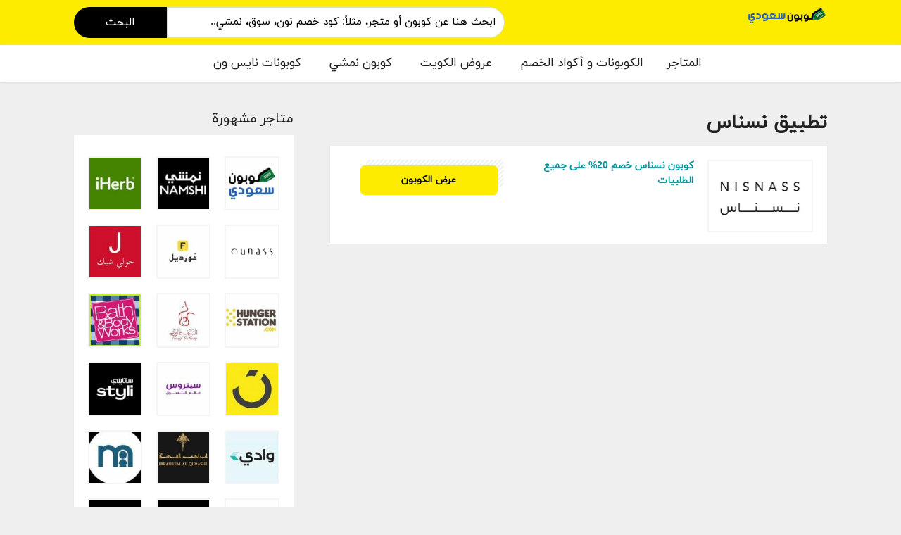

--- FILE ---
content_type: text/html; charset=UTF-8
request_url: https://couponsaudi.com/coupon-tag/%D8%AA%D8%B7%D8%A8%D9%8A%D9%82-%D9%86%D8%B3%D9%86%D8%A7%D8%B3/
body_size: 12534
content:
<!DOCTYPE html>
<html dir="rtl" lang="ar" xmlns:og="http://opengraphprotocol.org/schema/" xmlns:fb="http://www.facebook.com/2008/fbml" prefix="og: https://ogp.me/ns#">
<head>
    <meta charset="UTF-8">
    <meta name="viewport" content="width=device-width, initial-scale=1">
    <link rel="profile" href="https://gmpg.org/xfn/11">
    <link rel="pingback" href="https://couponsaudi.com/xmlrpc.php">
	<link data-optimized="1" rel="stylesheet" href="https://couponsaudi.com/wp-content/litespeed/css/bc86838f9d2fa399ffbd1d08d9048b6c.css?ver=48b6c">

	
<!-- تحسين مُحركات البحث بواسطة رانك ماث برو (Rank Math PRO)-  https://s.rankmath.com/home -->
<title>تطبيق نسناس يناير 2026 - كوبون سعودي</title>
<meta name="robots" content="follow, index, max-snippet:-1, max-video-preview:-1, max-image-preview:large"/>
<link rel="canonical" href="https://couponsaudi.com/coupon-tag/%d8%aa%d8%b7%d8%a8%d9%8a%d9%82-%d9%86%d8%b3%d9%86%d8%a7%d8%b3/" />
<meta property="og:locale" content="ar_AR" />
<meta property="og:type" content="article" />
<meta property="og:title" content="تطبيق نسناس يناير 2026 - كوبون سعودي" />
<meta property="og:url" content="https://couponsaudi.com/coupon-tag/%d8%aa%d8%b7%d8%a8%d9%8a%d9%82-%d9%86%d8%b3%d9%86%d8%a7%d8%b3/" />
<meta property="og:site_name" content="كوبون سعودي" />
<meta name="twitter:card" content="summary_large_image" />
<meta name="twitter:title" content="تطبيق نسناس يناير 2026 - كوبون سعودي" />
<meta name="twitter:label1" content="كوبونات" />
<meta name="twitter:data1" content="1" />
<script type="application/ld+json" class="rank-math-schema-pro">{"@context":"https://schema.org","@graph":[{"@type":"Place","@id":"https://couponsaudi.com/#place","address":{"@type":"PostalAddress","streetAddress":"\u0637\u0631\u064a\u0642 \u0627\u0644\u0645\u0644\u0643 \u0639\u0628\u062f\u0627\u0644\u0639\u0632\u064a\u0632","addressRegion":"\u0627\u0644\u0631\u064a\u0627\u0636","postalCode":"8228","addressCountry":"saudi arabia"}},{"@type":"Store","@id":"https://couponsaudi.com/#organization","name":"\u0643\u0648\u0628\u0648\u0646 \u0633\u0639\u0648\u062f\u064a","url":"https://couponsaudi.com","email":"adilmahfoudi2@gmail.com","address":{"@type":"PostalAddress","streetAddress":"\u0637\u0631\u064a\u0642 \u0627\u0644\u0645\u0644\u0643 \u0639\u0628\u062f\u0627\u0644\u0639\u0632\u064a\u0632","addressRegion":"\u0627\u0644\u0631\u064a\u0627\u0636","postalCode":"8228","addressCountry":"saudi arabia"},"logo":{"@type":"ImageObject","@id":"https://couponsaudi.com/#logo","url":"https://couponsaudi.com/http://couponsaudi.com/wp-content/uploads/2021/12/logofavicon.png","contentUrl":"https://couponsaudi.com/http://couponsaudi.com/wp-content/uploads/2021/12/logofavicon.png","caption":"\u0643\u0648\u0628\u0648\u0646 \u0633\u0639\u0648\u062f\u064a","inLanguage":"ar","width":"313","height":"64"},"priceRange":"100$","location":{"@id":"https://couponsaudi.com/#place"},"image":{"@id":"https://couponsaudi.com/#logo"},"telephone":"+966-505-5529-69"},{"@type":"WebSite","@id":"https://couponsaudi.com/#website","url":"https://couponsaudi.com","name":"\u0643\u0648\u0628\u0648\u0646 \u0633\u0639\u0648\u062f\u064a","publisher":{"@id":"https://couponsaudi.com/#organization"},"inLanguage":"ar"},{"@type":"BreadcrumbList","@id":"https://couponsaudi.com/coupon-tag/%d8%aa%d8%b7%d8%a8%d9%8a%d9%82-%d9%86%d8%b3%d9%86%d8%a7%d8%b3/#breadcrumb","itemListElement":[{"@type":"ListItem","position":"1","item":{"@id":"https://couponsaudi.com","name":"Home"}},{"@type":"ListItem","position":"2","item":{"@id":"https://couponsaudi.com/coupon-tag/%d8%aa%d8%b7%d8%a8%d9%8a%d9%82-%d9%86%d8%b3%d9%86%d8%a7%d8%b3/","name":"\u062a\u0637\u0628\u064a\u0642 \u0646\u0633\u0646\u0627\u0633"}}]},{"@type":"CollectionPage","@id":"https://couponsaudi.com/coupon-tag/%d8%aa%d8%b7%d8%a8%d9%8a%d9%82-%d9%86%d8%b3%d9%86%d8%a7%d8%b3/#webpage","url":"https://couponsaudi.com/coupon-tag/%d8%aa%d8%b7%d8%a8%d9%8a%d9%82-%d9%86%d8%b3%d9%86%d8%a7%d8%b3/","name":"\u062a\u0637\u0628\u064a\u0642 \u0646\u0633\u0646\u0627\u0633 \u064a\u0646\u0627\u064a\u0631 2026 - \u0643\u0648\u0628\u0648\u0646 \u0633\u0639\u0648\u062f\u064a","isPartOf":{"@id":"https://couponsaudi.com/#website"},"inLanguage":"ar","breadcrumb":{"@id":"https://couponsaudi.com/coupon-tag/%d8%aa%d8%b7%d8%a8%d9%8a%d9%82-%d9%86%d8%b3%d9%86%d8%a7%d8%b3/#breadcrumb"}}]}</script>
<!-- /إضافة تحسين محركات البحث لووردبريس Rank Math -->

<link rel='dns-prefetch' href='//fonts.googleapis.com' />
<link rel='dns-prefetch' href='//couponsaudi.com' />
<link rel='preconnect' href='https://fonts.gstatic.com' crossorigin />
<link rel='preconnect' href='//couponsaudi.com' />
<link rel="alternate" type="application/rss+xml" title="كوبون سعودي &laquo; الخلاصة" href="https://couponsaudi.com/feed/" />
<link rel="alternate" type="application/rss+xml" title="كوبون سعودي &laquo; خلاصة التعليقات" href="https://couponsaudi.com/comments/feed/" />
<link rel="alternate" type="application/rss+xml" title="خلاصة كوبون سعودي &laquo; تطبيق نسناس وسم الكوبونات" href="https://couponsaudi.com/coupon-tag/%d8%aa%d8%b7%d8%a8%d9%8a%d9%82-%d9%86%d8%b3%d9%86%d8%a7%d8%b3/feed/" />
<script data-optimized="1" type="6699008478ac29dba7958ea1-text/javascript">window._wpemojiSettings={"baseUrl":"https:\/\/s.w.org\/images\/core\/emoji\/15.0.3\/72x72\/","ext":".png","svgUrl":"https:\/\/s.w.org\/images\/core\/emoji\/15.0.3\/svg\/","svgExt":".svg","source":{"concatemoji":"https:\/\/couponsaudi.com\/wp-includes\/js\/wp-emoji-release.min.js?ver=6.5.7"}};
/*! This file is auto-generated */
!function(i,n){var o,s,e;function c(e){try{var t={supportTests:e,timestamp:(new Date).valueOf()};sessionStorage.setItem(o,JSON.stringify(t))}catch(e){}}function p(e,t,n){e.clearRect(0,0,e.canvas.width,e.canvas.height),e.fillText(t,0,0);var t=new Uint32Array(e.getImageData(0,0,e.canvas.width,e.canvas.height).data),r=(e.clearRect(0,0,e.canvas.width,e.canvas.height),e.fillText(n,0,0),new Uint32Array(e.getImageData(0,0,e.canvas.width,e.canvas.height).data));return t.every(function(e,t){return e===r[t]})}function u(e,t,n){switch(t){case"flag":return n(e,"\ud83c\udff3\ufe0f\u200d\u26a7\ufe0f","\ud83c\udff3\ufe0f\u200b\u26a7\ufe0f")?!1:!n(e,"\ud83c\uddfa\ud83c\uddf3","\ud83c\uddfa\u200b\ud83c\uddf3")&&!n(e,"\ud83c\udff4\udb40\udc67\udb40\udc62\udb40\udc65\udb40\udc6e\udb40\udc67\udb40\udc7f","\ud83c\udff4\u200b\udb40\udc67\u200b\udb40\udc62\u200b\udb40\udc65\u200b\udb40\udc6e\u200b\udb40\udc67\u200b\udb40\udc7f");case"emoji":return!n(e,"\ud83d\udc26\u200d\u2b1b","\ud83d\udc26\u200b\u2b1b")}return!1}function f(e,t,n){var r="undefined"!=typeof WorkerGlobalScope&&self instanceof WorkerGlobalScope?new OffscreenCanvas(300,150):i.createElement("canvas"),a=r.getContext("2d",{willReadFrequently:!0}),o=(a.textBaseline="top",a.font="600 32px Arial",{});return e.forEach(function(e){o[e]=t(a,e,n)}),o}function t(e){var t=i.createElement("script");t.src=e,t.defer=!0,i.head.appendChild(t)}"undefined"!=typeof Promise&&(o="wpEmojiSettingsSupports",s=["flag","emoji"],n.supports={everything:!0,everythingExceptFlag:!0},e=new Promise(function(e){i.addEventListener("DOMContentLoaded",e,{once:!0})}),new Promise(function(t){var n=function(){try{var e=JSON.parse(sessionStorage.getItem(o));if("object"==typeof e&&"number"==typeof e.timestamp&&(new Date).valueOf()<e.timestamp+604800&&"object"==typeof e.supportTests)return e.supportTests}catch(e){}return null}();if(!n){if("undefined"!=typeof Worker&&"undefined"!=typeof OffscreenCanvas&&"undefined"!=typeof URL&&URL.createObjectURL&&"undefined"!=typeof Blob)try{var e="postMessage("+f.toString()+"("+[JSON.stringify(s),u.toString(),p.toString()].join(",")+"));",r=new Blob([e],{type:"text/javascript"}),a=new Worker(URL.createObjectURL(r),{name:"wpTestEmojiSupports"});return void(a.onmessage=function(e){c(n=e.data),a.terminate(),t(n)})}catch(e){}c(n=f(s,u,p))}t(n)}).then(function(e){for(var t in e)n.supports[t]=e[t],n.supports.everything=n.supports.everything&&n.supports[t],"flag"!==t&&(n.supports.everythingExceptFlag=n.supports.everythingExceptFlag&&n.supports[t]);n.supports.everythingExceptFlag=n.supports.everythingExceptFlag&&!n.supports.flag,n.DOMReady=!1,n.readyCallback=function(){n.DOMReady=!0}}).then(function(){return e}).then(function(){var e;n.supports.everything||(n.readyCallback(),(e=n.source||{}).concatemoji?t(e.concatemoji):e.wpemoji&&e.twemoji&&(t(e.twemoji),t(e.wpemoji)))}))}((window,document),window._wpemojiSettings)</script>

<link data-optimized="1" rel='stylesheet' id='structured-content-frontend-css' href='https://couponsaudi.com/wp-content/litespeed/css/229249fc0fc22c5f729133f940e584dc.css?ver=77a9c' type='text/css' media='all' />
<style id='wp-emoji-styles-inline-css' type='text/css'>img.wp-smiley,img.emoji{display:inline!important;border:none!important;box-shadow:none!important;height:1em!important;width:1em!important;margin:0 0.07em!important;vertical-align:-0.1em!important;background:none!important;padding:0!important}</style>
<link data-optimized="1" rel='stylesheet' id='wp-block-library-rtl-css' href='https://couponsaudi.com/wp-content/litespeed/css/7788ce64441d8e298761cab5260a8273.css?ver=eb321' type='text/css' media='all' />
<style id='classic-theme-styles-inline-css' type='text/css'>
/*! This file is auto-generated */
.wp-block-button__link{color:#fff;background-color:#32373c;border-radius:9999px;box-shadow:none;text-decoration:none;padding:calc(.667em + 2px) calc(1.333em + 2px);font-size:1.125em}.wp-block-file__button{background:#32373c;color:#fff;text-decoration:none}</style>
<style id='global-styles-inline-css' type='text/css'>body{--wp--preset--color--black:#000000;--wp--preset--color--cyan-bluish-gray:#abb8c3;--wp--preset--color--white:#ffffff;--wp--preset--color--pale-pink:#f78da7;--wp--preset--color--vivid-red:#cf2e2e;--wp--preset--color--luminous-vivid-orange:#ff6900;--wp--preset--color--luminous-vivid-amber:#fcb900;--wp--preset--color--light-green-cyan:#7bdcb5;--wp--preset--color--vivid-green-cyan:#00d084;--wp--preset--color--pale-cyan-blue:#8ed1fc;--wp--preset--color--vivid-cyan-blue:#0693e3;--wp--preset--color--vivid-purple:#9b51e0;--wp--preset--gradient--vivid-cyan-blue-to-vivid-purple:linear-gradient(135deg,rgba(6,147,227,1) 0%,rgb(155,81,224) 100%);--wp--preset--gradient--light-green-cyan-to-vivid-green-cyan:linear-gradient(135deg,rgb(122,220,180) 0%,rgb(0,208,130) 100%);--wp--preset--gradient--luminous-vivid-amber-to-luminous-vivid-orange:linear-gradient(135deg,rgba(252,185,0,1) 0%,rgba(255,105,0,1) 100%);--wp--preset--gradient--luminous-vivid-orange-to-vivid-red:linear-gradient(135deg,rgba(255,105,0,1) 0%,rgb(207,46,46) 100%);--wp--preset--gradient--very-light-gray-to-cyan-bluish-gray:linear-gradient(135deg,rgb(238,238,238) 0%,rgb(169,184,195) 100%);--wp--preset--gradient--cool-to-warm-spectrum:linear-gradient(135deg,rgb(74,234,220) 0%,rgb(151,120,209) 20%,rgb(207,42,186) 40%,rgb(238,44,130) 60%,rgb(251,105,98) 80%,rgb(254,248,76) 100%);--wp--preset--gradient--blush-light-purple:linear-gradient(135deg,rgb(255,206,236) 0%,rgb(152,150,240) 100%);--wp--preset--gradient--blush-bordeaux:linear-gradient(135deg,rgb(254,205,165) 0%,rgb(254,45,45) 50%,rgb(107,0,62) 100%);--wp--preset--gradient--luminous-dusk:linear-gradient(135deg,rgb(255,203,112) 0%,rgb(199,81,192) 50%,rgb(65,88,208) 100%);--wp--preset--gradient--pale-ocean:linear-gradient(135deg,rgb(255,245,203) 0%,rgb(182,227,212) 50%,rgb(51,167,181) 100%);--wp--preset--gradient--electric-grass:linear-gradient(135deg,rgb(202,248,128) 0%,rgb(113,206,126) 100%);--wp--preset--gradient--midnight:linear-gradient(135deg,rgb(2,3,129) 0%,rgb(40,116,252) 100%);--wp--preset--font-size--small:13px;--wp--preset--font-size--medium:20px;--wp--preset--font-size--large:36px;--wp--preset--font-size--x-large:42px;--wp--preset--spacing--20:0.44rem;--wp--preset--spacing--30:0.67rem;--wp--preset--spacing--40:1rem;--wp--preset--spacing--50:1.5rem;--wp--preset--spacing--60:2.25rem;--wp--preset--spacing--70:3.38rem;--wp--preset--spacing--80:5.06rem;--wp--preset--shadow--natural:6px 6px 9px rgba(0, 0, 0, 0.2);--wp--preset--shadow--deep:12px 12px 50px rgba(0, 0, 0, 0.4);--wp--preset--shadow--sharp:6px 6px 0px rgba(0, 0, 0, 0.2);--wp--preset--shadow--outlined:6px 6px 0px -3px rgba(255, 255, 255, 1), 6px 6px rgba(0, 0, 0, 1);--wp--preset--shadow--crisp:6px 6px 0px rgba(0, 0, 0, 1)}:where(.is-layout-flex){gap:.5em}:where(.is-layout-grid){gap:.5em}body .is-layout-flex{display:flex}body .is-layout-flex{flex-wrap:wrap;align-items:center}body .is-layout-flex>*{margin:0}body .is-layout-grid{display:grid}body .is-layout-grid>*{margin:0}:where(.wp-block-columns.is-layout-flex){gap:2em}:where(.wp-block-columns.is-layout-grid){gap:2em}:where(.wp-block-post-template.is-layout-flex){gap:1.25em}:where(.wp-block-post-template.is-layout-grid){gap:1.25em}.has-black-color{color:var(--wp--preset--color--black)!important}.has-cyan-bluish-gray-color{color:var(--wp--preset--color--cyan-bluish-gray)!important}.has-white-color{color:var(--wp--preset--color--white)!important}.has-pale-pink-color{color:var(--wp--preset--color--pale-pink)!important}.has-vivid-red-color{color:var(--wp--preset--color--vivid-red)!important}.has-luminous-vivid-orange-color{color:var(--wp--preset--color--luminous-vivid-orange)!important}.has-luminous-vivid-amber-color{color:var(--wp--preset--color--luminous-vivid-amber)!important}.has-light-green-cyan-color{color:var(--wp--preset--color--light-green-cyan)!important}.has-vivid-green-cyan-color{color:var(--wp--preset--color--vivid-green-cyan)!important}.has-pale-cyan-blue-color{color:var(--wp--preset--color--pale-cyan-blue)!important}.has-vivid-cyan-blue-color{color:var(--wp--preset--color--vivid-cyan-blue)!important}.has-vivid-purple-color{color:var(--wp--preset--color--vivid-purple)!important}.has-black-background-color{background-color:var(--wp--preset--color--black)!important}.has-cyan-bluish-gray-background-color{background-color:var(--wp--preset--color--cyan-bluish-gray)!important}.has-white-background-color{background-color:var(--wp--preset--color--white)!important}.has-pale-pink-background-color{background-color:var(--wp--preset--color--pale-pink)!important}.has-vivid-red-background-color{background-color:var(--wp--preset--color--vivid-red)!important}.has-luminous-vivid-orange-background-color{background-color:var(--wp--preset--color--luminous-vivid-orange)!important}.has-luminous-vivid-amber-background-color{background-color:var(--wp--preset--color--luminous-vivid-amber)!important}.has-light-green-cyan-background-color{background-color:var(--wp--preset--color--light-green-cyan)!important}.has-vivid-green-cyan-background-color{background-color:var(--wp--preset--color--vivid-green-cyan)!important}.has-pale-cyan-blue-background-color{background-color:var(--wp--preset--color--pale-cyan-blue)!important}.has-vivid-cyan-blue-background-color{background-color:var(--wp--preset--color--vivid-cyan-blue)!important}.has-vivid-purple-background-color{background-color:var(--wp--preset--color--vivid-purple)!important}.has-black-border-color{border-color:var(--wp--preset--color--black)!important}.has-cyan-bluish-gray-border-color{border-color:var(--wp--preset--color--cyan-bluish-gray)!important}.has-white-border-color{border-color:var(--wp--preset--color--white)!important}.has-pale-pink-border-color{border-color:var(--wp--preset--color--pale-pink)!important}.has-vivid-red-border-color{border-color:var(--wp--preset--color--vivid-red)!important}.has-luminous-vivid-orange-border-color{border-color:var(--wp--preset--color--luminous-vivid-orange)!important}.has-luminous-vivid-amber-border-color{border-color:var(--wp--preset--color--luminous-vivid-amber)!important}.has-light-green-cyan-border-color{border-color:var(--wp--preset--color--light-green-cyan)!important}.has-vivid-green-cyan-border-color{border-color:var(--wp--preset--color--vivid-green-cyan)!important}.has-pale-cyan-blue-border-color{border-color:var(--wp--preset--color--pale-cyan-blue)!important}.has-vivid-cyan-blue-border-color{border-color:var(--wp--preset--color--vivid-cyan-blue)!important}.has-vivid-purple-border-color{border-color:var(--wp--preset--color--vivid-purple)!important}.has-vivid-cyan-blue-to-vivid-purple-gradient-background{background:var(--wp--preset--gradient--vivid-cyan-blue-to-vivid-purple)!important}.has-light-green-cyan-to-vivid-green-cyan-gradient-background{background:var(--wp--preset--gradient--light-green-cyan-to-vivid-green-cyan)!important}.has-luminous-vivid-amber-to-luminous-vivid-orange-gradient-background{background:var(--wp--preset--gradient--luminous-vivid-amber-to-luminous-vivid-orange)!important}.has-luminous-vivid-orange-to-vivid-red-gradient-background{background:var(--wp--preset--gradient--luminous-vivid-orange-to-vivid-red)!important}.has-very-light-gray-to-cyan-bluish-gray-gradient-background{background:var(--wp--preset--gradient--very-light-gray-to-cyan-bluish-gray)!important}.has-cool-to-warm-spectrum-gradient-background{background:var(--wp--preset--gradient--cool-to-warm-spectrum)!important}.has-blush-light-purple-gradient-background{background:var(--wp--preset--gradient--blush-light-purple)!important}.has-blush-bordeaux-gradient-background{background:var(--wp--preset--gradient--blush-bordeaux)!important}.has-luminous-dusk-gradient-background{background:var(--wp--preset--gradient--luminous-dusk)!important}.has-pale-ocean-gradient-background{background:var(--wp--preset--gradient--pale-ocean)!important}.has-electric-grass-gradient-background{background:var(--wp--preset--gradient--electric-grass)!important}.has-midnight-gradient-background{background:var(--wp--preset--gradient--midnight)!important}.has-small-font-size{font-size:var(--wp--preset--font-size--small)!important}.has-medium-font-size{font-size:var(--wp--preset--font-size--medium)!important}.has-large-font-size{font-size:var(--wp--preset--font-size--large)!important}.has-x-large-font-size{font-size:var(--wp--preset--font-size--x-large)!important}.wp-block-navigation a:where(:not(.wp-element-button)){color:inherit}:where(.wp-block-post-template.is-layout-flex){gap:1.25em}:where(.wp-block-post-template.is-layout-grid){gap:1.25em}:where(.wp-block-columns.is-layout-flex){gap:2em}:where(.wp-block-columns.is-layout-grid){gap:2em}.wp-block-pullquote{font-size:1.5em;line-height:1.6}</style>
<link data-optimized="1" rel='stylesheet' id='wpcoupon_style-css' href='https://couponsaudi.com/wp-content/litespeed/css/1ac89592d9ef925329ef5b3115caa75d.css?ver=2d611' type='text/css' media='all' />
<link data-optimized="1" rel='stylesheet' id='wpcoupon_semantic-css' href='https://couponsaudi.com/wp-content/litespeed/css/08f8a60985fc695cdb78bbb871cb8adf.css?ver=c321e' type='text/css' media='all' />
<link data-optimized="1" rel='stylesheet' id='wpcoupon_rtl-css' href='https://couponsaudi.com/wp-content/litespeed/css/5cb521e5a83899c4a76320882b5ec7ee.css?ver=633cb' type='text/css' media='all' />
<link rel="preload" as="style" href="https://fonts.googleapis.com/css?family=Open%20Sans:300,400,500,600,700,800,300italic,400italic,500italic,600italic,700italic,800italic&#038;display=swap&#038;ver=1728485352" /><script src="/cdn-cgi/scripts/7d0fa10a/cloudflare-static/rocket-loader.min.js" data-cf-settings="6699008478ac29dba7958ea1-|49"></script><link data-optimized="1" rel="stylesheet" href="https://couponsaudi.com/wp-content/litespeed/css/415864b19f9f58be5af258eac1a69699.css?ver=69699" media="print" onload="this.media='all'"><noscript><link rel="stylesheet" href="https://fonts.googleapis.com/css?family=Open%20Sans:300,400,500,600,700,800,300italic,400italic,500italic,600italic,700italic,800italic&#038;display=swap&#038;ver=1728485352" /></noscript><link rel="https://api.w.org/" href="https://couponsaudi.com/wp-json/" /><link rel="EditURI" type="application/rsd+xml" title="RSD" href="https://couponsaudi.com/xmlrpc.php?rsd" />
<link data-optimized="1" rel="stylesheet" href="https://couponsaudi.com/wp-content/litespeed/css/5cb521e5a83899c4a76320882b5ec7ee.css?ver=ec7ee" type="text/css" media="screen" /><meta name="generator" content="WordPress 6.5.7" />
<meta name="generator" content="Redux 4.5.10" /><!--[if lt IE 9]><script src="https://couponsaudi.com/wp-content/themes/drmohsen/assets/js/libs/html5.min.js"></script><![endif]--><link rel="icon" href="https://couponsaudi.com/wp-content/uploads/2019/02/cropped-3-32x32.jpg" sizes="32x32" />
<link rel="icon" href="https://couponsaudi.com/wp-content/uploads/2019/02/cropped-3-192x192.jpg" sizes="192x192" />
<link rel="apple-touch-icon" href="https://couponsaudi.com/wp-content/uploads/2019/02/cropped-3-180x180.jpg" />
<meta name="msapplication-TileImage" content="https://couponsaudi.com/wp-content/uploads/2019/02/cropped-3-270x270.jpg" />
<style id="st_options-dynamic-css" title="dynamic-css" class="redux-options-output">#header-search .header-search-submit,.newsletter-box-wrapper.shadow-box .input .ui.button,.wpu-profile-wrapper .section-heading .button,input[type="reset"],input[type="submit"],input[type="submit"],.site-footer .widget_newsletter .newsletter-box-wrapper.shadow-box .sidebar-social a:hover,.ui.button.btn_primary,.site-footer .newsletter-box-wrapper .input .ui.button,.site-footer .footer-social a:hover,.site-footer .widget_newsletter .newsletter-box-wrapper.shadow-box .sidebar-social a:hover,.coupon-filter .ui.menu .item .offer-count,.coupon-filter .filter-coupons-buttons .store-filter-button .offer-count,.newsletter-box-wrapper.shadow-box .input .ui.button,.newsletter-box-wrapper.shadow-box .sidebar-social a:hover,.wpu-profile-wrapper .section-heading .button,.ui.btn.btn_primary,.ui.button.btn_primary,.coupon-filter .filter-coupons-buttons .submit-coupon-button:hover,.coupon-filter .filter-coupons-buttons .submit-coupon-button.active,.coupon-filter .filter-coupons-buttons .submit-coupon-button.active:hover,.coupon-filter .filter-coupons-buttons .submit-coupon-button.current::after,.woocommerce #respond input#submit,.woocommerce a.button,.woocommerce button.button,.woocommerce input.button,.woocommerce button.button.alt,.woocommerce #respond input#submit.alt,.woocommerce a.button.alt,.woocommerce button.button.alt,.woocommerce input.button.alt{background-color:#00979d}.primary-color,.primary-colored,.store-grid-listing-item .latest-coupon .coupon-title a,a,.widget-title .ui.breadcrumb a,.screen-reader-text:hover,.screen-reader-text:active,.screen-reader-text:focus,.nav-user-action .st-menu .menu-box a,.popular-stores .store-name a:hover,.store-listing-item .store-thumb-link .store-name a:hover,.store-listing-item .latest-coupon .coupon-title a,.store-listing-item .coupon-save:hover,.store-listing-item .coupon-saved,.coupon-modal .coupon-content .user-ratting .ui.button:hover i,.coupon-modal .coupon-content .show-detail a:hover,.coupon-modal .coupon-content .show-detail .show-detail-on,.coupon-modal .coupon-footer ul li a:hover,.coupon-listing-item .coupon-detail .user-ratting .ui.button:hover i,.coupon-listing-item .coupon-detail .user-ratting .ui.button.active i,.coupon-listing-item .coupon-listing-footer ul li a:hover,.coupon-listing-item .coupon-listing-footer ul li a.active,.coupon-listing-item .coupon-exclusive strong i,.cate-az a:hover,.cate-az .cate-parent>a,.site-footer a:hover,.site-breadcrumb .ui.breadcrumb a.section,.single-store-header .add-favorite:hover,.wpu-profile-wrapper .wpu-form-sidebar li a:hover,.ui.comments .comment a.author:hover{color:#00979d}textarea:focus,input[type="date"]:focus,input[type="datetime"]:focus,input[type="datetime-local"]:focus,input[type="email"]:focus,input[type="month"]:focus,input[type="number"]:focus,input[type="password"]:focus,input[type="search"]:focus,input[type="tel"]:focus,input[type="text"]:focus,input[type="time"]:focus,input[type="url"]:focus,input[type="week"]:focus{border-color:#00979d}.sf-arrows>li>.sf-with-ul:focus:after,.sf-arrows>li:hover>.sf-with-ul:after,.sf-arrows>.sfHover>.sf-with-ul:after{border-top-color:#00979d}.sf-arrows ul li>.sf-with-ul:focus:after,.sf-arrows ul li:hover>.sf-with-ul:after,.sf-arrows ul .sfHover>.sf-with-ul:after,.entry-content blockquote{border-left-color:#00979d}.coupon-filter .filter-coupons-buttons .submit-coupon-button.current::after{border-bottom-color:#00979d}.coupon-filter .filter-coupons-buttons .submit-coupon-button.current::after{border-right-color:#00979d}.ui.btn,.ui.btn:hover,.ui.btn.btn_secondary,.coupon-button-type .coupon-deal,.coupon-button-type .coupon-print,.coupon-button-type .coupon-code .get-code,.coupon-filter .filter-coupons-buttons .submit-coupon-button.active.current{background-color:#f90}.a:hover,.secondary-color,.nav-user-action .st-menu .menu-box a:hover,.store-listing-item .latest-coupon .coupon-title a:hover,.ui.breadcrumb a:hover{color:#f90}.store-thumb a:hover,.coupon-modal .coupon-content .modal-code .code-text,.single-store-header .header-thumb .header-store-thumb a:hover{border-color:#f90}.coupon-button-type .coupon-code .get-code:after{border-left-color:#f90}.coupon-listing-item .c-type .c-code,.coupon-filter .ui.menu .item .code-count,.coupon-filter .filter-coupons-buttons .store-filter-button .offer-count.code-count{background-color:#b9dc2f}.coupon-listing-item .c-type .c-sale,.coupon-filter .ui.menu .item .sale-count,.coupon-filter .filter-coupons-buttons .store-filter-button .offer-count.sale-count{background-color:#ea4c89}.coupon-listing-item .c-type .c-print,.coupon-filter .ui.menu .item .print-count,.coupon-filter .filter-coupons-buttons .store-filter-button .offer-count.print-count{background-color:#2d3538}body{background-color:#efefef}.primary-header,#site-header-nav{background-color:#ee2}body,p{font-family:"Open Sans";font-weight:400}.site-footer{background-color:#222}.site-footer,.site-footer .widget,.site-footer p{color:#0a0a0a}.site-footer a,.site-footer .widget a{color:#0a0a0a}.site-footer a:hover,.site-footer .widget a:hover{color:#2e64b3}.site-footer .footer-columns .footer-column .widget .widget-title,.site-footer #wp-calendar caption{color:#2E64B3}</style>

</head>
<body class="rtl archive tax-coupon_tag term-660 unknown">
    <div id="page" class="hfeed site">
    	<header id="masthead" class="ui page site-header" role="banner">
            			
            <div class="primary-header">
                <div class="container">
                    <div class="logo_area fleft">
                                                <a href="https://couponsaudi.com/" title="كوبون سعودي" rel="home">
                            <img src="https://couponsaudi.com/wp-content/uploads/2023/05/logofavicon.png" alt="كوبون سعودي" />
                        </a>
                                            </div>
					
					<form action="https://couponsaudi.com/" method="get" id="header-search">
                            <div class="header-search-input ui search large action left icon input">
                                <input autocomplete="off" class="prompt" name="s" placeholder="ابحث هنا عن كوبون أو متجر، مثلاً: كود خصم نون، سوق، نمشي.." type="text">
								<button type="submit">البحث</button>
                            </div>
                        </form>
					
					<!-- <div class="banner_area fright">
											</div> -->

                </div>
            </div> <!-- END Primary -->
			
			<div class="secondary-header">
                <div class="container">
					
                    <div class="main-nav">
                        <ul class="st-menu">
									   <li id="menu-item-2449" class="menu-item menu-item-type-post_type menu-item-object-page menu-item-has-children menu-item-2449"><a href="https://couponsaudi.com/home-page/">المتاجر</a>
<ul class="sub-menu">
	<li id="menu-item-2110" class="menu-item menu-item-type-custom menu-item-object-custom menu-item-2110"><a href="https://couponsaudi.com/store/%d9%83%d9%88%d8%af-%d8%ae%d8%b5%d9%85-%d8%a7%d9%84%d8%b3%d9%8a%d9%81-%d8%ba%d8%a7%d9%84%d9%8a%d8%b1%d9%8a/">كوبون السيف غاليري</a></li>
	<li id="menu-item-2112" class="menu-item menu-item-type-custom menu-item-object-custom menu-item-2112"><a href="https://couponsaudi.com/store/%d9%83%d9%88%d8%a8%d9%88%d9%86-%d8%ae%d8%b5%d9%85-%d8%a7%d9%84%d8%b4%d9%85%d8%b3-%d9%88%d8%a7%d9%84%d8%b1%d9%85%d8%a7%d9%84/">كوبون خصم الشمس والرمال</a></li>
	<li id="menu-item-2113" class="menu-item menu-item-type-custom menu-item-object-custom menu-item-2113"><a href="https://couponsaudi.com/store/fordeal-coupon/">كوبون خصم فورديل</a></li>
	<li id="menu-item-2115" class="menu-item menu-item-type-custom menu-item-object-custom menu-item-2115"><a href="https://couponsaudi.com/store/%d9%83%d9%88%d8%a8%d9%88%d9%86-%d8%b9%d8%a8%d8%af-%d8%a7%d9%84%d8%b5%d9%85%d8%af-%d8%a7%d9%84%d9%82%d8%b1%d8%b4%d9%8a/">كوبون عبد الصمد القرشي</a></li>
	<li id="menu-item-2111" class="menu-item menu-item-type-custom menu-item-object-custom menu-item-2111"><a href="https://couponsaudi.com/store/%d9%83%d9%88%d8%af-%d8%ae%d8%b5%d9%85-%d8%a7%d9%86%d8%a7%d8%b3/">كوبون اناس</a></li>
	<li id="menu-item-2117" class="menu-item menu-item-type-custom menu-item-object-custom menu-item-2117"><a href="https://couponsaudi.com/store/%d9%83%d9%88%d8%a8%d9%88%d9%86-%d8%a7%d9%8a%d9%87%d9%8a%d8%b1%d8%a8/">كود خصم اي هيرب</a></li>
	<li id="menu-item-2107" class="menu-item menu-item-type-custom menu-item-object-custom menu-item-2107"><a href="https://couponsaudi.com/store/all-coupon/">متاجر متنوعة</a></li>
	<li id="menu-item-2108" class="menu-item menu-item-type-custom menu-item-object-custom menu-item-2108"><a href="https://couponsaudi.com/coupon-category/%d9%83%d9%88%d8%a8%d9%88%d9%86%d8%a7%d8%aa-%d8%a7%d9%84%d9%85%d8%b4%d8%a7%d9%87%d9%8a%d8%b1/">كوبونات المشاهير</a></li>
</ul>
</li>
<li id="menu-item-236" class="menu-item menu-item-type-custom menu-item-object-custom menu-item-236"><a href="#">الكوبونات و أكواد الخصم</a></li>
<li id="menu-item-2109" class="menu-item menu-item-type-custom menu-item-object-custom menu-item-2109"><a href="https://couponsaudi.com/coupon-category/%d9%83%d9%88%d8%a8%d9%88%d9%86%d8%a7%d8%aa-%d8%ae%d8%b5%d9%85-%d8%a7%d9%84%d9%83%d9%88%d9%8a%d8%aa/">عروض الكويت</a></li>
<li id="menu-item-2116" class="menu-item menu-item-type-custom menu-item-object-custom menu-item-2116"><a href="https://couponsaudi.com/store/%d9%83%d9%88%d8%a8%d9%88%d9%86-%d9%86%d9%85%d8%b4%d9%8a/">كوبون نمشي</a></li>
<li id="menu-item-2118" class="menu-item menu-item-type-custom menu-item-object-custom menu-item-2118"><a href="https://couponsaudi.com/store/%d9%83%d9%88%d8%a8%d9%88%d9%86-%d9%86%d8%a7%d9%8a%d8%b3-%d9%88%d9%86/">كوبونات نايس ون</a></li>
									</ul>
                    </div>

                </div>
            </div> <!-- END Seconary -->
			
			
            
            
    	</header><!-- END #masthead -->
        <div id="content" class="site-content">

<div id="content-wrap" class="container left-sidebar">

    <div id="primary" class="content-area">
        <main id="main" class="site-main ajax-coupons" role="main">

            <section id="store-listings-wrapper" class="st-list-coupons wpb_content_element">
				<h1>
					تطبيق نسناس				</h1>
				<div data-id="623"
     class="coupon-item has-thumb store-listing-item c-type-code coupon-listing-item shadow-box coupon-live">
        <div class="store-thumb-link">
        	<div class="store-thumb thumb-img">
									<a class="thumb-padding" href="https://couponsaudi.com/store/nisnass-coupon/">
					<img width="277" height="182" src="https://couponsaudi.com/wp-content/uploads/2018/04/كوبون-نسناس.png" class="attachment-wpcoupon_medium-thumb size-wpcoupon_medium-thumb" alt="nisnass-coupon" title="كوبون-نسناس" decoding="async" loading="lazy" srcset="https://couponsaudi.com/wp-content/uploads/2018/04/كوبون-نسناس.png 277w, https://couponsaudi.com/wp-content/uploads/2018/04/كوبون-نسناس-175x115.png 175w, https://couponsaudi.com/wp-content/uploads/2018/04/كوبون-نسناس-20x13.png 20w" sizes="(max-width: 277px) 100vw, 277px" />				</a>
						</div>
	    </div>
	
    <div class="latest-coupon">
        <h3 class="coupon-title">
            <a
               title="كوبون نسناس خصم 20% على جميع الطلبيات"
                               class="coupon-link"
               data-type="code"
               data-coupon-id="623"
               data-aff-url="https://couponsaudi.com/out/623"
               data-code="BG6"
               href="https://couponsaudi.com/store/nisnass-coupon/%d9%83%d9%88%d8%a8%d9%88%d9%86-%d9%86%d8%b3%d9%86%d8%a7%d8%b3-%d8%ae%d8%b5%d9%85-20/">كوبون نسناس خصم 20% على جميع الطلبيات</a></h3>
    </div>

    <div class="coupon-detail coupon-button-type">
                        <a rel="nofollow" data-type="code"
                   data-coupon-id="623"
                   href="https://couponsaudi.com/store/nisnass-coupon/%d9%83%d9%88%d8%a8%d9%88%d9%86-%d9%86%d8%b3%d9%86%d8%a7%d8%b3-%d8%ae%d8%b5%d9%85-20/"
                   class="coupon-button coupon-code"
                   data-tooltip="اضغط للنسخ &amp; فتح الموقع"
                   data-position="top center"
                   data-inverted=""
                   data-code="BG6"
                   data-aff-url="https://couponsaudi.com/out/623">
                    <span class="code-text" rel="nofollow">BG6</span>
                    <span class="get-code">عرض الكوبون</span>
                </a>
                    </div>
    <div class="clear"></div>
        <!-- Coupon Modal -->
<div data-modal-id="623" class="ui modal coupon-modal coupon-code-modal">
    <div class="scrolling content">
        <div class="coupon-header clearfix">
            <div class="coupon-store-thumb">
                <img width="277" height="182" src="https://couponsaudi.com/wp-content/uploads/2018/04/كوبون-نسناس.png" class="attachment-wpcoupon_medium-thumb size-wpcoupon_medium-thumb" alt="nisnass-coupon" title="كوبون-نسناس" decoding="async" loading="lazy" srcset="https://couponsaudi.com/wp-content/uploads/2018/04/كوبون-نسناس.png 277w, https://couponsaudi.com/wp-content/uploads/2018/04/كوبون-نسناس-175x115.png 175w, https://couponsaudi.com/wp-content/uploads/2018/04/كوبون-نسناس-20x13.png 20w" sizes="(max-width: 277px) 100vw, 277px" />            </div>
            <div class="coupon-title" title="كوبون نسناس خصم 20% على جميع الطلبيات">كوبون نسناس خصم 20% على جميع الطلبيات</div>
            <span class="close icon"></span>
        </div>
        <div class="coupon-content">
            <p class="coupon-type-text">
                قم بنسخ هذا الكود واستخدامه عند الدفع            </p>
            <div class="modal-code">
                                        <div class="coupon-code">
                            <div class="ui fluid action input massive">
                                <input  type="text" class="code-text" autocomplete="off" readonly value="BG6">
                                <button class="ui right labeled icon button btn btn_secondary">
                                    <span>نسخ</span>
                                </button>
                            </div>
                        </div>

                                </div>
            
			<div class="clearfix gotostore">
                    <div class="share-btns">
                        <a class='tiny ui facebook button' onClick="if (!window.__cfRLUnblockHandlers) return false; window.open('https://www.facebook.com/sharer/sharer.php?u=https%3A%2F%2Fcouponsaudi.com%2Fstore%2Fnisnass-coupon%2F%25d9%2583%25d9%2588%25d8%25a8%25d9%2588%25d9%2586-%25d9%2586%25d8%25b3%25d9%2586%25d8%25a7%25d8%25b3-%25d8%25ae%25d8%25b5%25d9%2585-20%2F','sharer','toolbar=0,status=0,width=548,height=325'); return false;" href="javascript: void(0)" data-cf-modified-6699008478ac29dba7958ea1-=""> فيسبوك</a><a class='tiny ui twitter button' target="_blank" onClick="if (!window.__cfRLUnblockHandlers) return false; window.open('https://twitter.com/intent/tweet?text=%D9%83%D9%88%D8%A8%D9%88%D9%86+%D9%86%D8%B3%D9%86%D8%A7%D8%B3+%D8%AE%D8%B5%D9%85+20%25+%D8%B9%D9%84%D9%89+%D8%AC%D9%85%D9%8A%D8%B9+%D8%A7%D9%84%D8%B7%D9%84%D8%A8%D9%8A%D8%A7%D8%AA+https%3A%2F%2Fcouponsaudi.com%2Fstore%2Fnisnass-coupon%2F%25d9%2583%25d9%2588%25d8%25a8%25d9%2588%25d9%2586-%25d9%2586%25d8%25b3%25d9%2586%25d8%25a7%25d8%25b3-%25d8%25ae%25d8%25b5%25d9%2585-20%2F','sharer','toolbar=0,status=0,width=548,height=325'); return false;" href="javascript: void(0)" data-cf-modified-6699008478ac29dba7958ea1-=""> تويتر</a>                    </div>

                                                            <a href="https://couponsaudi.com/out/623" rel="nofollow" target="_blank" class="ui button btn btn_secondary go-store">الذهاب للمتجر</a>
                                    
            </div>

            
        </div>
    </div>
</div>
</div>
            </section>
			        </main><!-- #main -->
    </div><!-- #primary -->

    <div id="secondary" class="widget-area sidebar" role="complementary">
		<aside id="popular_stores-3" class="widget widget_popular_stores"><h4 class="widget-title">متاجر مشهورة</h4>        <div class="widget-content shadow-box">
            <div class="ui three column grid">
                                <div class="column">
                    <div class="store-thumb">
                        <a class="ui image middle aligned" href="https://couponsaudi.com/store/all-coupon/">
                            <img width="115" height="115" src="https://couponsaudi.com/wp-content/uploads/2023/05/كوبون-سعودي-115x115.jpg" class="attachment-wpcoupon_small_thumb size-wpcoupon_small_thumb" alt="" title="كوبون سعودي" decoding="async" loading="lazy" srcset="https://couponsaudi.com/wp-content/uploads/2023/05/كوبون-سعودي-115x115.jpg 115w, https://couponsaudi.com/wp-content/uploads/2023/05/كوبون-سعودي-150x150.jpg 150w, https://couponsaudi.com/wp-content/uploads/2023/05/كوبون-سعودي.jpg 225w" sizes="(max-width: 115px) 100vw, 115px" />                        </a>
                    </div>
                </div>
                                <div class="column">
                    <div class="store-thumb">
                        <a class="ui image middle aligned" href="https://couponsaudi.com/store/%d9%83%d9%88%d8%a8%d9%88%d9%86-%d9%86%d9%85%d8%b4%d9%8a/">
                            <img width="115" height="115" src="https://couponsaudi.com/wp-content/uploads/2022/05/namshi-coupon-115x115.jpg" class="attachment-wpcoupon_small_thumb size-wpcoupon_small_thumb" alt="" title="namshi coupon" decoding="async" loading="lazy" srcset="https://couponsaudi.com/wp-content/uploads/2022/05/namshi-coupon-115x115.jpg 115w, https://couponsaudi.com/wp-content/uploads/2022/05/namshi-coupon.jpg 150w" sizes="(max-width: 115px) 100vw, 115px" />                        </a>
                    </div>
                </div>
                                <div class="column">
                    <div class="store-thumb">
                        <a class="ui image middle aligned" href="https://couponsaudi.com/store/%d9%83%d9%88%d8%a8%d9%88%d9%86-%d8%a7%d9%8a%d9%87%d9%8a%d8%b1%d8%a8/">
                            <img width="115" height="115" src="https://couponsaudi.com/wp-content/uploads/2023/05/كود-خصم-اي-هيرب-115x115.jpg" class="attachment-wpcoupon_small_thumb size-wpcoupon_small_thumb" alt="كود خصم اي هيرب" title="كود خصم اي هيرب" decoding="async" loading="lazy" srcset="https://couponsaudi.com/wp-content/uploads/2023/05/كود-خصم-اي-هيرب-115x115.jpg 115w, https://couponsaudi.com/wp-content/uploads/2023/05/كود-خصم-اي-هيرب-150x150.jpg 150w, https://couponsaudi.com/wp-content/uploads/2023/05/كود-خصم-اي-هيرب.jpg 225w" sizes="(max-width: 115px) 100vw, 115px" />                        </a>
                    </div>
                </div>
                                <div class="column">
                    <div class="store-thumb">
                        <a class="ui image middle aligned" href="https://couponsaudi.com/store/%d9%83%d9%88%d8%af-%d8%ae%d8%b5%d9%85-%d8%a7%d9%86%d8%a7%d8%b3/">
                            <img width="115" height="115" src="https://couponsaudi.com/wp-content/uploads/2017/05/كوبون-اناس-115x115.png" class="attachment-wpcoupon_small_thumb size-wpcoupon_small_thumb" alt="" title="كوبون-اناس" decoding="async" loading="lazy" srcset="https://couponsaudi.com/wp-content/uploads/2017/05/كوبون-اناس-115x115.png 115w, https://couponsaudi.com/wp-content/uploads/2017/05/كوبون-اناس-150x150.png 150w, https://couponsaudi.com/wp-content/uploads/2017/05/كوبون-اناس-20x20.png 20w, https://couponsaudi.com/wp-content/uploads/2017/05/كوبون-اناس.png 225w" sizes="(max-width: 115px) 100vw, 115px" />                        </a>
                    </div>
                </div>
                                <div class="column">
                    <div class="store-thumb">
                        <a class="ui image middle aligned" href="https://couponsaudi.com/store/fordeal-coupon/">
                            <img width="115" height="115" src="https://couponsaudi.com/wp-content/uploads/2023/05/كوبون-خصم-فورديل-115x115.jpg" class="attachment-wpcoupon_small_thumb size-wpcoupon_small_thumb" alt="كوبون خصم فورديل" title="كوبون خصم فورديل" decoding="async" loading="lazy" srcset="https://couponsaudi.com/wp-content/uploads/2023/05/كوبون-خصم-فورديل-115x115.jpg 115w, https://couponsaudi.com/wp-content/uploads/2023/05/كوبون-خصم-فورديل-150x150.jpg 150w, https://couponsaudi.com/wp-content/uploads/2023/05/كوبون-خصم-فورديل.jpg 225w" sizes="(max-width: 115px) 100vw, 115px" />                        </a>
                    </div>
                </div>
                                <div class="column">
                    <div class="store-thumb">
                        <a class="ui image middle aligned" href="https://couponsaudi.com/store/%d9%83%d9%88%d8%af-%d8%ae%d8%b5%d9%85-%d8%ac%d9%88%d9%84%d9%8a-%d8%b4%d9%8a%d9%83/">
                            <img width="115" height="115" src="https://couponsaudi.com/wp-content/uploads/2023/05/كود-خصم-جولي-شيك-115x115.jpg" class="attachment-wpcoupon_small_thumb size-wpcoupon_small_thumb" alt="كود خصم جولي شيك" title="كود خصم جولي شيك" decoding="async" loading="lazy" srcset="https://couponsaudi.com/wp-content/uploads/2023/05/كود-خصم-جولي-شيك-115x115.jpg 115w, https://couponsaudi.com/wp-content/uploads/2023/05/كود-خصم-جولي-شيك-150x150.jpg 150w, https://couponsaudi.com/wp-content/uploads/2023/05/كود-خصم-جولي-شيك.jpg 225w" sizes="(max-width: 115px) 100vw, 115px" />                        </a>
                    </div>
                </div>
                                <div class="column">
                    <div class="store-thumb">
                        <a class="ui image middle aligned" href="https://couponsaudi.com/store/%d9%83%d9%88%d8%a8%d9%88%d9%86-%d9%87%d9%86%d9%82%d8%b1%d8%b3%d8%aa%d9%8a%d8%b4%d9%86/">
                            <img width="115" height="115" src="https://couponsaudi.com/wp-content/uploads/2017/04/HungerStation-coupon1-115x115.jpg" class="attachment-wpcoupon_small_thumb size-wpcoupon_small_thumb" alt="" title="HungerStation-coupon1" decoding="async" loading="lazy" srcset="https://couponsaudi.com/wp-content/uploads/2017/04/HungerStation-coupon1-115x115.jpg 115w, https://couponsaudi.com/wp-content/uploads/2017/04/HungerStation-coupon1-20x20.jpg 20w, https://couponsaudi.com/wp-content/uploads/2017/04/HungerStation-coupon1.jpg 140w" sizes="(max-width: 115px) 100vw, 115px" />                        </a>
                    </div>
                </div>
                                <div class="column">
                    <div class="store-thumb">
                        <a class="ui image middle aligned" href="https://couponsaudi.com/store/%d9%83%d9%88%d8%af-%d8%ae%d8%b5%d9%85-%d8%a7%d9%84%d8%b3%d9%8a%d9%81-%d8%ba%d8%a7%d9%84%d9%8a%d8%b1%d9%8a/">
                            <img width="115" height="115" src="https://couponsaudi.com/wp-content/uploads/2017/06/كوبون-السيف-غاليري-115x115.jpg" class="attachment-wpcoupon_small_thumb size-wpcoupon_small_thumb" alt="" title="كوبون السيف غاليري" decoding="async" loading="lazy" srcset="https://couponsaudi.com/wp-content/uploads/2017/06/كوبون-السيف-غاليري-115x115.jpg 115w, https://couponsaudi.com/wp-content/uploads/2017/06/كوبون-السيف-غاليري-150x150.jpg 150w, https://couponsaudi.com/wp-content/uploads/2017/06/كوبون-السيف-غاليري-20x20.jpg 20w, https://couponsaudi.com/wp-content/uploads/2017/06/كوبون-السيف-غاليري.jpg 225w" sizes="(max-width: 115px) 100vw, 115px" />                        </a>
                    </div>
                </div>
                                <div class="column">
                    <div class="store-thumb">
                        <a class="ui image middle aligned" href="https://couponsaudi.com/store/%d9%83%d9%88%d8%a8%d9%88%d9%86-%d8%a8%d8%a7%d8%ab-%d8%a7%d9%86%d8%af-%d8%a8%d9%88%d8%af%d9%8a-%d9%88%d9%88%d8%b1%d9%83%d8%b3-%d8%a7%d9%84%d8%b3%d8%b9%d9%88%d8%af%d9%8a%d8%a9/">
                            <img width="115" height="115" src="https://couponsaudi.com/wp-content/uploads/2020/12/كوبون-باث-اند-بودي-ووركس-115x115.jpg" class="attachment-wpcoupon_small_thumb size-wpcoupon_small_thumb" alt="كود خصم باث اند بودي ووركس 2021" title="كوبون باث اند بودي ووركس" decoding="async" loading="lazy" srcset="https://couponsaudi.com/wp-content/uploads/2020/12/كوبون-باث-اند-بودي-ووركس-115x115.jpg 115w, https://couponsaudi.com/wp-content/uploads/2020/12/كوبون-باث-اند-بودي-ووركس-150x150.jpg 150w, https://couponsaudi.com/wp-content/uploads/2020/12/كوبون-باث-اند-بودي-ووركس.jpg 200w" sizes="(max-width: 115px) 100vw, 115px" />                        </a>
                    </div>
                </div>
                                <div class="column">
                    <div class="store-thumb">
                        <a class="ui image middle aligned" href="https://couponsaudi.com/store/%d9%83%d9%88%d8%a8%d9%88%d9%86-%d8%ae%d8%b5%d9%85-%d9%86%d9%88%d9%86/">
                            <img width="115" height="115" src="https://couponsaudi.com/wp-content/uploads/2017/12/كوبون-نون-115x115.jpg" class="attachment-wpcoupon_small_thumb size-wpcoupon_small_thumb" alt="" title="كوبون نون" decoding="async" loading="lazy" srcset="https://couponsaudi.com/wp-content/uploads/2017/12/كوبون-نون-115x115.jpg 115w, https://couponsaudi.com/wp-content/uploads/2017/12/كوبون-نون-20x20.jpg 20w, https://couponsaudi.com/wp-content/uploads/2017/12/كوبون-نون.jpg 150w" sizes="(max-width: 115px) 100vw, 115px" />                        </a>
                    </div>
                </div>
                                <div class="column">
                    <div class="store-thumb">
                        <a class="ui image middle aligned" href="https://couponsaudi.com/store/citruss/">
                            <img width="115" height="115" src="https://couponsaudi.com/wp-content/uploads/2023/05/citrusstv-كود-خصم-115x115.jpg" class="attachment-wpcoupon_small_thumb size-wpcoupon_small_thumb" alt="citrusstv كود خصم" title="citrusstv كود خصم" decoding="async" loading="lazy" srcset="https://couponsaudi.com/wp-content/uploads/2023/05/citrusstv-كود-خصم-115x115.jpg 115w, https://couponsaudi.com/wp-content/uploads/2023/05/citrusstv-كود-خصم-150x150.jpg 150w, https://couponsaudi.com/wp-content/uploads/2023/05/citrusstv-كود-خصم.jpg 225w" sizes="(max-width: 115px) 100vw, 115px" />                        </a>
                    </div>
                </div>
                                <div class="column">
                    <div class="store-thumb">
                        <a class="ui image middle aligned" href="https://couponsaudi.com/store/%d9%83%d9%88%d8%af-%d8%ae%d8%b5%d9%85-%d8%b3%d8%aa%d8%a7%d9%8a%d9%84%d9%8a/">
                            <img width="115" height="115" src="https://couponsaudi.com/wp-content/uploads/2023/05/كوبون-خصم-ستايلي-115x115.jpg" class="attachment-wpcoupon_small_thumb size-wpcoupon_small_thumb" alt="كوبون خصم ستايلي" title="كوبون خصم ستايلي" decoding="async" loading="lazy" srcset="https://couponsaudi.com/wp-content/uploads/2023/05/كوبون-خصم-ستايلي-115x115.jpg 115w, https://couponsaudi.com/wp-content/uploads/2023/05/كوبون-خصم-ستايلي-150x150.jpg 150w, https://couponsaudi.com/wp-content/uploads/2023/05/كوبون-خصم-ستايلي.jpg 225w" sizes="(max-width: 115px) 100vw, 115px" />                        </a>
                    </div>
                </div>
                                <div class="column">
                    <div class="store-thumb">
                        <a class="ui image middle aligned" href="https://couponsaudi.com/store/%d9%83%d9%88%d8%af-%d8%ae%d8%b5%d9%85-%d9%88%d8%a7%d8%af%d9%8a/">
                            <img width="115" height="115" src="https://couponsaudi.com/wp-content/uploads/2023/05/كوبون-وادي-115x115.jpeg" class="attachment-wpcoupon_small_thumb size-wpcoupon_small_thumb" alt="كوبون وادي" title="كوبون وادي" decoding="async" loading="lazy" srcset="https://couponsaudi.com/wp-content/uploads/2023/05/كوبون-وادي-115x115.jpeg 115w, https://couponsaudi.com/wp-content/uploads/2023/05/كوبون-وادي-150x150.jpeg 150w, https://couponsaudi.com/wp-content/uploads/2023/05/كوبون-وادي.jpeg 225w" sizes="(max-width: 115px) 100vw, 115px" />                        </a>
                    </div>
                </div>
                                <div class="column">
                    <div class="store-thumb">
                        <a class="ui image middle aligned" href="https://couponsaudi.com/store/%d9%83%d9%88%d8%af-%d8%ae%d8%b5%d9%85-%d8%a7%d8%a8%d8%b1%d8%a7%d9%87%d9%8a%d9%85-%d8%a7%d9%84%d9%82%d8%b1%d8%b4%d9%8a/">
                            <img width="115" height="115" src="https://couponsaudi.com/wp-content/uploads/2017/05/ابراهيم-القرشي-115x115.jpeg" class="attachment-wpcoupon_small_thumb size-wpcoupon_small_thumb" alt="" title="ابراهيم القرشي" decoding="async" loading="lazy" srcset="https://couponsaudi.com/wp-content/uploads/2017/05/ابراهيم-القرشي-115x115.jpeg 115w, https://couponsaudi.com/wp-content/uploads/2017/05/ابراهيم-القرشي-150x150.jpeg 150w, https://couponsaudi.com/wp-content/uploads/2017/05/ابراهيم-القرشي-20x20.jpeg 20w, https://couponsaudi.com/wp-content/uploads/2017/05/ابراهيم-القرشي.jpeg 255w" sizes="(max-width: 115px) 100vw, 115px" />                        </a>
                    </div>
                </div>
                                <div class="column">
                    <div class="store-thumb">
                        <a class="ui image middle aligned" href="https://couponsaudi.com/store/%d9%83%d9%88%d8%af-%d8%ae%d8%b5%d9%85-%d9%85%d8%b0%d8%b1%d9%83%d9%8a%d8%b1/">
                            <img width="115" height="115" src="https://couponsaudi.com/wp-content/uploads/2021/06/mothercaremena-coupon-115x115.jpg" class="attachment-wpcoupon_small_thumb size-wpcoupon_small_thumb" alt="" title="mothercaremena-coupon" decoding="async" loading="lazy" srcset="https://couponsaudi.com/wp-content/uploads/2021/06/mothercaremena-coupon-115x115.jpg 115w, https://couponsaudi.com/wp-content/uploads/2021/06/mothercaremena-coupon.jpg 150w" sizes="(max-width: 115px) 100vw, 115px" />                        </a>
                    </div>
                </div>
                                <div class="column">
                    <div class="store-thumb">
                        <a class="ui image middle aligned" href="https://couponsaudi.com/store/%d9%83%d9%88%d8%a8%d9%88%d9%86-%d9%81%d9%88%d9%82%d8%a7-%d9%83%d9%84%d9%88%d8%b3%d8%aa/">
                            <img width="115" height="115" src="https://couponsaudi.com/wp-content/uploads/2023/05/كوبون-فوغا-كلوسيت-115x115.jpeg" class="attachment-wpcoupon_small_thumb size-wpcoupon_small_thumb" alt="كوبون فوغا كلوسيت" title="كوبون فوغا كلوسيت" decoding="async" loading="lazy" srcset="https://couponsaudi.com/wp-content/uploads/2023/05/كوبون-فوغا-كلوسيت-115x115.jpeg 115w, https://couponsaudi.com/wp-content/uploads/2023/05/كوبون-فوغا-كلوسيت-150x150.jpeg 150w, https://couponsaudi.com/wp-content/uploads/2023/05/كوبون-فوغا-كلوسيت.jpeg 225w" sizes="(max-width: 115px) 100vw, 115px" />                        </a>
                    </div>
                </div>
                                <div class="column">
                    <div class="store-thumb">
                        <a class="ui image middle aligned" href="https://couponsaudi.com/store/%d9%83%d9%88%d8%a8%d9%88%d9%86-%d8%b4%d9%8a%d8%a6%d9%8a%d9%86/">
                            <img width="115" height="115" src="https://couponsaudi.com/wp-content/uploads/2023/05/كوبون-خصم-شي-ان-115x115.jpg" class="attachment-wpcoupon_small_thumb size-wpcoupon_small_thumb" alt="كوبون خصم شي ان" title="كوبون خصم شي ان" decoding="async" loading="lazy" srcset="https://couponsaudi.com/wp-content/uploads/2023/05/كوبون-خصم-شي-ان-115x115.jpg 115w, https://couponsaudi.com/wp-content/uploads/2023/05/كوبون-خصم-شي-ان-150x150.jpg 150w, https://couponsaudi.com/wp-content/uploads/2023/05/كوبون-خصم-شي-ان.jpg 225w" sizes="(max-width: 115px) 100vw, 115px" />                        </a>
                    </div>
                </div>
                                <div class="column">
                    <div class="store-thumb">
                        <a class="ui image middle aligned" href="https://couponsaudi.com/store/%d9%83%d9%88%d8%a8%d9%88%d9%86-%d9%86%d8%a7%d9%8a%d8%b3-%d9%88%d9%86/">
                            <img width="115" height="115" src="https://couponsaudi.com/wp-content/uploads/2017/04/كوبون-نايس-ون-115x115.jpg" class="attachment-wpcoupon_small_thumb size-wpcoupon_small_thumb" alt="" title="كوبون نايس ون" decoding="async" loading="lazy" srcset="https://couponsaudi.com/wp-content/uploads/2017/04/كوبون-نايس-ون-115x115.jpg 115w, https://couponsaudi.com/wp-content/uploads/2017/04/كوبون-نايس-ون-150x150.jpg 150w, https://couponsaudi.com/wp-content/uploads/2017/04/كوبون-نايس-ون-20x20.jpg 20w, https://couponsaudi.com/wp-content/uploads/2017/04/كوبون-نايس-ون.jpg 225w" sizes="(max-width: 115px) 100vw, 115px" />                        </a>
                    </div>
                </div>
                                <div class="column">
                    <div class="store-thumb">
                        <a class="ui image middle aligned" href="https://couponsaudi.com/store/%d9%83%d9%88%d8%a8%d9%88%d9%86-%d9%86%d9%88%d9%86-noon-coupon/">
                            <img width="115" height="115" src="https://couponsaudi.com/wp-content/uploads/2017/04/كوبون-نون-115x115.jpg" class="attachment-wpcoupon_small_thumb size-wpcoupon_small_thumb" alt="" title="كوبون نون" decoding="async" loading="lazy" srcset="https://couponsaudi.com/wp-content/uploads/2017/04/كوبون-نون-115x115.jpg 115w, https://couponsaudi.com/wp-content/uploads/2017/04/كوبون-نون-20x20.jpg 20w, https://couponsaudi.com/wp-content/uploads/2017/04/كوبون-نون.jpg 150w" sizes="(max-width: 115px) 100vw, 115px" />                        </a>
                    </div>
                </div>
                                <div class="column">
                    <div class="store-thumb">
                        <a class="ui image middle aligned" href="https://couponsaudi.com/store/%d9%83%d9%88%d8%a8%d9%88%d9%86-%d9%82%d9%88%d9%84%d8%af%d9%86-%d8%b3%d9%86%d8%aa/">
                            <img width="115" height="115" src="https://couponsaudi.com/wp-content/uploads/2017/04/كود-خصم-قولدن-سنت-115x115.png" class="attachment-wpcoupon_small_thumb size-wpcoupon_small_thumb" alt="" title="كود خصم قولدن سنت" decoding="async" loading="lazy" srcset="https://couponsaudi.com/wp-content/uploads/2017/04/كود-خصم-قولدن-سنت-115x115.png 115w, https://couponsaudi.com/wp-content/uploads/2017/04/كود-خصم-قولدن-سنت-150x150.png 150w, https://couponsaudi.com/wp-content/uploads/2017/04/كود-خصم-قولدن-سنت-20x20.png 20w, https://couponsaudi.com/wp-content/uploads/2017/04/كود-خصم-قولدن-سنت.png 225w" sizes="(max-width: 115px) 100vw, 115px" />                        </a>
                    </div>
                </div>
                                <div class="column">
                    <div class="store-thumb">
                        <a class="ui image middle aligned" href="https://couponsaudi.com/store/%d9%83%d9%88%d8%af-%d8%ae%d8%b5%d9%85-%d9%83%d8%a7%d8%b1%d8%aa%d8%b1%d8%b2-%d8%a7%d9%84%d8%b3%d8%b9%d9%88%d8%af%d9%8a%d8%a9/">
                            <img width="115" height="115" src="https://couponsaudi.com/wp-content/uploads/2021/06/carters-coupon-115x115.jpg" class="attachment-wpcoupon_small_thumb size-wpcoupon_small_thumb" alt="" title="carters-coupon" decoding="async" loading="lazy" srcset="https://couponsaudi.com/wp-content/uploads/2021/06/carters-coupon-115x115.jpg 115w, https://couponsaudi.com/wp-content/uploads/2021/06/carters-coupon.jpg 150w" sizes="(max-width: 115px) 100vw, 115px" />                        </a>
                    </div>
                </div>
                                <div class="column">
                    <div class="store-thumb">
                        <a class="ui image middle aligned" href="https://couponsaudi.com/store/%d9%83%d9%88%d8%af-%d8%ae%d8%b5%d9%85-%d8%a8%d9%84%d9%88%d9%85%d9%8a%d9%86%d8%ba%d8%af%d9%8a%d9%84%d8%b2/">
                            <img width="115" height="115" src="https://couponsaudi.com/wp-content/uploads/2021/06/bloomingdalesME-coupon-115x115.jpg" class="attachment-wpcoupon_small_thumb size-wpcoupon_small_thumb" alt="" title="bloomingdalesME-coupon" decoding="async" loading="lazy" srcset="https://couponsaudi.com/wp-content/uploads/2021/06/bloomingdalesME-coupon-115x115.jpg 115w, https://couponsaudi.com/wp-content/uploads/2021/06/bloomingdalesME-coupon.jpg 150w" sizes="(max-width: 115px) 100vw, 115px" />                        </a>
                    </div>
                </div>
                                <div class="column">
                    <div class="store-thumb">
                        <a class="ui image middle aligned" href="https://couponsaudi.com/store/%d9%83%d9%88%d8%af-%d8%ae%d8%b5%d9%85-%d8%a7%d8%af%d9%8a%d8%af%d8%a7%d8%b3-%d8%a7%d9%84%d8%b3%d8%b9%d9%88%d8%af%d9%8a%d8%a9/">
                            <img width="115" height="115" src="https://couponsaudi.com/wp-content/uploads/2021/06/adidas-coupon-115x115.jpg" class="attachment-wpcoupon_small_thumb size-wpcoupon_small_thumb" alt="" title="adidas-coupon" decoding="async" loading="lazy" srcset="https://couponsaudi.com/wp-content/uploads/2021/06/adidas-coupon-115x115.jpg 115w, https://couponsaudi.com/wp-content/uploads/2021/06/adidas-coupon.jpg 150w" sizes="(max-width: 115px) 100vw, 115px" />                        </a>
                    </div>
                </div>
                                <div class="column">
                    <div class="store-thumb">
                        <a class="ui image middle aligned" href="https://couponsaudi.com/store/%d9%83%d9%88%d8%af-%d8%ae%d8%b5%d9%85-%d9%86%d8%a7%d9%8a%d9%83-%d8%a7%d9%84%d8%b3%d8%b9%d9%88%d8%af%d9%8a%d8%a9/">
                            <img width="115" height="115" src="https://couponsaudi.com/wp-content/uploads/2021/06/nike-coupon-115x115.jpg" class="attachment-wpcoupon_small_thumb size-wpcoupon_small_thumb" alt="" title="nike-coupon" decoding="async" loading="lazy" srcset="https://couponsaudi.com/wp-content/uploads/2021/06/nike-coupon-115x115.jpg 115w, https://couponsaudi.com/wp-content/uploads/2021/06/nike-coupon.jpg 150w" sizes="(max-width: 115px) 100vw, 115px" />                        </a>
                    </div>
                </div>
                                <div class="column">
                    <div class="store-thumb">
                        <a class="ui image middle aligned" href="https://couponsaudi.com/store/%d9%83%d9%88%d8%af-%d8%ae%d8%b5%d9%85-%d8%b3%d9%88%d8%a7%d8%b1%d9%88%d9%81%d8%b3%d9%83%d9%8a/">
                            <img width="115" height="115" src="https://couponsaudi.com/wp-content/uploads/2021/06/swarovski-coupon-115x115.jpg" class="attachment-wpcoupon_small_thumb size-wpcoupon_small_thumb" alt="" title="swarovski-coupon" decoding="async" loading="lazy" srcset="https://couponsaudi.com/wp-content/uploads/2021/06/swarovski-coupon-115x115.jpg 115w, https://couponsaudi.com/wp-content/uploads/2021/06/swarovski-coupon.jpg 150w" sizes="(max-width: 115px) 100vw, 115px" />                        </a>
                    </div>
                </div>
                                <div class="column">
                    <div class="store-thumb">
                        <a class="ui image middle aligned" href="https://couponsaudi.com/store/%d9%83%d9%88%d8%af-%d8%ae%d8%b5%d9%85-%d8%ac%d9%8a%d8%b1%d8%a8%d8%b3%d8%aa/">
                            <img width="115" height="115" src="https://couponsaudi.com/wp-content/uploads/2021/06/gearbest-coupon-115x115.jpg" class="attachment-wpcoupon_small_thumb size-wpcoupon_small_thumb" alt="" title="gearbest-coupon" decoding="async" loading="lazy" srcset="https://couponsaudi.com/wp-content/uploads/2021/06/gearbest-coupon-115x115.jpg 115w, https://couponsaudi.com/wp-content/uploads/2021/06/gearbest-coupon.jpg 150w" sizes="(max-width: 115px) 100vw, 115px" />                        </a>
                    </div>
                </div>
                                <div class="column">
                    <div class="store-thumb">
                        <a class="ui image middle aligned" href="https://couponsaudi.com/store/trendyol-coupon/">
                            <img width="115" height="115" src="https://couponsaudi.com/wp-content/uploads/2023/12/كود-خصم-ترينديول-115x115.webp" class="attachment-wpcoupon_small_thumb size-wpcoupon_small_thumb" alt="كود خصم ترينديول" title="كود خصم ترينديول" decoding="async" loading="lazy" srcset="https://couponsaudi.com/wp-content/uploads/2023/12/كود-خصم-ترينديول-115x115.webp 115w, https://couponsaudi.com/wp-content/uploads/2023/12/كود-خصم-ترينديول-150x150.webp 150w, https://couponsaudi.com/wp-content/uploads/2023/12/كود-خصم-ترينديول.webp 220w" sizes="(max-width: 115px) 100vw, 115px" />                        </a>
                    </div>
                </div>
                                <div class="column">
                    <div class="store-thumb">
                        <a class="ui image middle aligned" href="https://couponsaudi.com/store/%d9%83%d9%88%d8%af-%d8%ae%d8%b5%d9%85-%d8%a7%d9%8a%d9%88%d8%a7/">
                            <img width="115" height="115" src="https://couponsaudi.com/wp-content/uploads/2021/06/eyewa-coupon-115x115.jpg" class="attachment-wpcoupon_small_thumb size-wpcoupon_small_thumb" alt="" title="eyewa-coupon" decoding="async" loading="lazy" srcset="https://couponsaudi.com/wp-content/uploads/2021/06/eyewa-coupon-115x115.jpg 115w, https://couponsaudi.com/wp-content/uploads/2021/06/eyewa-coupon.jpg 150w" sizes="(max-width: 115px) 100vw, 115px" />                        </a>
                    </div>
                </div>
                                <div class="column">
                    <div class="store-thumb">
                        <a class="ui image middle aligned" href="https://couponsaudi.com/store/%d9%83%d9%88%d8%af-%d8%ae%d8%b5%d9%85-%d8%b4%d8%b1%d9%81-%d8%af%d9%8a-%d8%ac%d9%8a/">
                            <img width="115" height="115" src="https://couponsaudi.com/wp-content/uploads/2021/06/sharafdgonline-coupon-115x115.jpg" class="attachment-wpcoupon_small_thumb size-wpcoupon_small_thumb" alt="" title="sharafdgonline-coupon" decoding="async" loading="lazy" srcset="https://couponsaudi.com/wp-content/uploads/2021/06/sharafdgonline-coupon-115x115.jpg 115w, https://couponsaudi.com/wp-content/uploads/2021/06/sharafdgonline-coupon.jpg 150w" sizes="(max-width: 115px) 100vw, 115px" />                        </a>
                    </div>
                </div>
                                <div class="column">
                    <div class="store-thumb">
                        <a class="ui image middle aligned" href="https://couponsaudi.com/store/%d9%83%d9%88%d8%af-%d8%ae%d8%b5%d9%85-%d8%b0%d9%8a-%d8%a8%d9%88%d8%af%d9%8a-%d8%b4%d9%88%d8%a8/">
                            <img width="115" height="115" src="https://couponsaudi.com/wp-content/uploads/2021/06/thebodyshopsaudieast-coupon-115x115.jpg" class="attachment-wpcoupon_small_thumb size-wpcoupon_small_thumb" alt="" title="thebodyshopsaudieast-coupon" decoding="async" loading="lazy" srcset="https://couponsaudi.com/wp-content/uploads/2021/06/thebodyshopsaudieast-coupon-115x115.jpg 115w, https://couponsaudi.com/wp-content/uploads/2021/06/thebodyshopsaudieast-coupon.jpg 150w" sizes="(max-width: 115px) 100vw, 115px" />                        </a>
                    </div>
                </div>
                            </div>
        </div>
        </aside>    </div>

	
</div> <!-- /#content-wrap -->

		</div> <!-- END .site-content -->






 
<script data-optimized="1" type="6699008478ac29dba7958ea1-text/javascript">var searchmodal=document.getElementById("mySearch");var searchbtn=document.getElementById("openSearch");var closesearch=document.getElementsByClassName("closesearch")[0];searchbtn.onclick=function(){searchmodal.classList.add('open')}
closesearch.onclick=function(){searchmodal.classList.remove('open')}
window.onclick=function(event){if(event.target==searchmodal){searchmodal.classList.remove('open')}}</script>







        <footer id="colophon" class="site-footer footer-widgets-on" role="contentinfo">
				
				
                    				
			<div class="container">
				<div class="footer-widgets-area">
                        <div class="sidebar-footer footer-columns stackable ui grid clearfix">
                                                            <div id="footer-1" class="six wide column footer-column widget-area" role="complementary">
                                    <aside id="nav_menu-1" class="widget widget_nav_menu"><h3 class="widget-title">أهم الكوبونات</h3><div class="menu-footer-coupons-container"><ul id="menu-footer-coupons" class="menu"><li id="menu-item-2454" class="menu-item menu-item-type-custom menu-item-object-custom menu-item-2454"><a href="https://couponsaudi.com/store/%d9%83%d9%88%d8%a8%d9%88%d9%86-%d8%ae%d8%b5%d9%85-%d8%a7%d9%84%d8%b4%d9%85%d8%b3-%d9%88%d8%a7%d9%84%d8%b1%d9%85%d8%a7%d9%84/%d9%83%d9%88%d8%af-%d8%ae%d8%b5%d9%85-%d8%a7%d9%84%d8%b4%d9%85%d8%b3-%d9%88%d8%a7%d9%84%d8%b1%d9%85%d8%a7%d9%84/">كود خصم الشمس والرمال للرياضة %15</a></li>
<li id="menu-item-2455" class="menu-item menu-item-type-custom menu-item-object-custom menu-item-2455"><a href="https://couponsaudi.com/store/%d9%83%d9%88%d8%a8%d9%88%d9%86-%d9%86%d8%a7%d9%8a%d8%b3-%d9%88%d9%86/%d9%83%d9%88%d8%af-%d8%ae%d8%b5%d9%85-%d9%86%d8%a7%d9%8a%d8%b3-%d9%88%d9%86-%d8%b3%d8%a7%d8%b1%d9%87-%d8%a7%d9%84%d9%88%d8%af%d8%b9%d8%a7%d9%86%d9%8a/">كود خصم نايس ون ساره الودعاني على السعر الأصلي</a></li>
<li id="menu-item-2456" class="menu-item menu-item-type-custom menu-item-object-custom menu-item-2456"><a href="https://couponsaudi.com/store/%d9%83%d9%88%d8%a8%d9%88%d9%86-%d9%86%d8%a7%d9%8a%d8%b3-%d9%88%d9%86/%d9%83%d9%88%d8%af-%d8%ae%d8%b5%d9%85-%d9%86%d8%a7%d9%8a%d8%b3-%d9%88%d9%86-%d9%86%d8%ac%d9%84%d8%a7%d8%a1-%d8%b9%d8%a8%d8%af%d8%a7%d9%84%d8%b9%d8%b2%d9%8a%d8%b2/">كود خصم نايس ون نجلاء عبدالعزيز للمشاهير</a></li>
<li id="menu-item-2457" class="menu-item menu-item-type-custom menu-item-object-custom menu-item-2457"><a href="https://couponsaudi.com/store/%d9%83%d9%88%d8%af-%d8%ae%d8%b5%d9%85-%d8%a7%d9%86%d8%a7%d8%b3/%d9%83%d9%88%d8%af-%d8%a7%d9%86%d8%a7%d8%b3-%d9%88%d8%b9%d8%af-%d8%a7%d9%84%d8%aa%d8%b1%d9%83%d9%8a/">كود خصم اناس وعد التركي 15% بدون حد أدنى</a></li>
<li id="menu-item-2458" class="menu-item menu-item-type-custom menu-item-object-custom menu-item-2458"><a href="https://couponsaudi.com/store/%d9%83%d9%88%d8%a8%d9%88%d9%86-%d9%86%d8%a7%d9%8a%d8%b3-%d9%88%d9%86/%d9%83%d9%88%d8%af-%d8%ae%d8%b5%d9%85-%d9%86%d8%a7%d9%8a%d8%b3-%d9%88%d9%86-%d8%a7%d9%81%d9%86%d8%a7%d9%86-%d8%a7%d9%84%d8%a8%d8%a7%d8%aa%d9%84/">كود خصم نايس ون افنان الباتل على المخفض</a></li>
</ul></div></aside>                                </div>
                                                                <div id="footer-2" class="five wide column footer-column widget-area" role="complementary">
                                    <aside id="nav_menu-3" class="widget widget_nav_menu"><h3 class="widget-title">روابط مهمة</h3><div class="menu-footer-column-1-container"><ul id="menu-footer-column-1" class="menu"><li id="menu-item-244" class="menu-item menu-item-type-custom menu-item-object-custom menu-item-244"><a href="https://couponsaudi.com/%d8%b9%d9%86-%d9%83%d9%88%d8%a8%d9%88%d9%86-%d8%b3%d8%b9%d9%88%d8%af%d9%8a/">عن كوبون سعودي</a></li>
</ul></div></aside>                                </div>
                                                                <div id="footer-3" class="five wide column footer-column widget-area" role="complementary">
                                    <aside id="nav_menu-2" class="widget widget_nav_menu"><h3 class="widget-title">كوبون سعودي</h3><div class="menu-footer-column-2-container"><ul id="menu-footer-column-2" class="menu"><li id="menu-item-248" class="menu-item menu-item-type-custom menu-item-object-custom menu-item-248"><a href="#">الدعم</a></li>
<li id="menu-item-251" class="menu-item menu-item-type-custom menu-item-object-custom menu-item-251"><a href="#">سياسة الخصوصية</a></li>
<li id="menu-item-253" class="menu-item menu-item-type-custom menu-item-object-custom menu-item-253"><a href="#">دليل كوبون سعودي</a></li>
<li id="menu-item-254" class="menu-item menu-item-type-custom menu-item-object-custom menu-item-254"><a href="#">اتصل بنا</a></li>
<li id="menu-item-2138" class="menu-item menu-item-type-post_type menu-item-object-post menu-item-2138"><a href="https://couponsaudi.com/%d8%b7%d8%b1%d9%8a%d9%82%d8%a9-%d8%a7%d8%b3%d8%aa%d8%ae%d8%af%d8%a7%d9%85-%d9%83%d9%88%d8%a8%d9%88%d9%86-%d8%b3%d8%b9%d9%88%d8%af%d9%8a/">طريقة استخدام الكوبونات</a></li>
</ul></div></aside>                                </div>
                                                        </div>
                    </div>
				
							</div>
			
			

                <div class="footer_copy">
					<div class="container">
                    <p>
                        <span>جميع الحقوق محفوظة © 2021 كوبون سعودي</span><span>صنع بكل حب بواسطة <a href="https://www.facebook.com/mohsen.abdelhameed" class="mycopys">دكتور محسن</a>.</span>                    </p>
					</div>
                </div>
            
		</footer><!-- END #colophon-->

	</div><!-- END #page -->

<script data-optimized="1" type="6699008478ac29dba7958ea1-text/javascript">function copyScode(){var copyText=document.getElementById("sccode");copyText.select();copyText.setSelectionRange(0,99999);document.execCommand("copy");alert("تم نسخ الكوبون ويمكنك الذهاب للتسوق من خلال زر الذهاب للمتجر")}
function copyScode2(){var copyText=document.getElementById("sccode2");copyText.select();copyText.setSelectionRange(0,99999);document.execCommand("copy");alert("تم نسخ الكوبون ويمكنك الذهاب للتسوق من خلال زر الذهاب للمتجر")}
function copyScode3(){var copyText=document.getElementById("sccode3");copyText.select();copyText.setSelectionRange(0,99999);document.execCommand("copy");alert("تم نسخ الكوبون ويمكنك الذهاب للتسوق من خلال زر الذهاب للمتجر")}</script>


    <script type="6699008478ac29dba7958ea1-text/javascript">window.wpsc_print_css_uri='https://couponsaudi.com/wp-content/plugins/structured-content/dist/print.css'</script><link data-optimized="1" rel='stylesheet' id='redux-custom-fonts-css' href='https://couponsaudi.com/wp-content/litespeed/css/bf73db5c4196ca250a2bef31a5a1689e.css?ver=c0617' type='text/css' media='all' />
<script data-optimized="1" type="6699008478ac29dba7958ea1-text/javascript" src="https://couponsaudi.com/wp-content/litespeed/js/0691862c33673a8472ece4396f7abf5a.js?ver=8ba99" id="structured-content-frontend-js"></script>

<script src="/cdn-cgi/scripts/7d0fa10a/cloudflare-static/rocket-loader.min.js" data-cf-settings="6699008478ac29dba7958ea1-|49" defer></script><script defer src="https://static.cloudflareinsights.com/beacon.min.js/vcd15cbe7772f49c399c6a5babf22c1241717689176015" integrity="sha512-ZpsOmlRQV6y907TI0dKBHq9Md29nnaEIPlkf84rnaERnq6zvWvPUqr2ft8M1aS28oN72PdrCzSjY4U6VaAw1EQ==" data-cf-beacon='{"version":"2024.11.0","token":"974143e069414f3692c6ea6d40484fde","r":1,"server_timing":{"name":{"cfCacheStatus":true,"cfEdge":true,"cfExtPri":true,"cfL4":true,"cfOrigin":true,"cfSpeedBrain":true},"location_startswith":null}}' crossorigin="anonymous"></script>
</body>
</html>


<!-- Page cached by LiteSpeed Cache 7.7 on 2026-01-26 18:09:06 -->